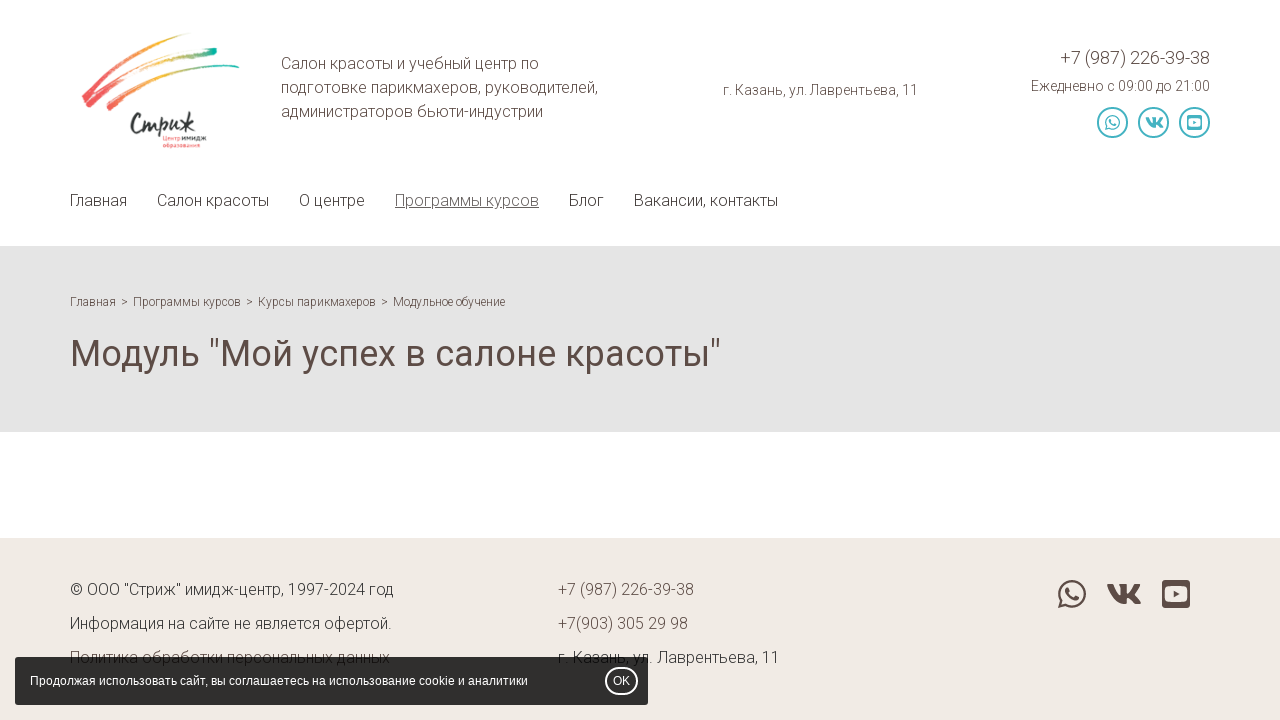

--- FILE ---
content_type: text/html; charset=UTF-8
request_url: https://salon-school.ru/programmykur/kursyparikma/modulynoeobu/modulyquotmo/
body_size: 4273
content:
<!DOCTYPE html>
<html lang="ru">
<head>
 
	<title>
Модуль "Мой успех в салоне красоты" - Салон красоты и учебный центр по подготовке парикмахеров, руководителей, администраторов бьюти-индустрии - Курсы по открытию и продвижению салонов красоты
</title>
	
	<meta name="description" content="Курсы парикмахеров с нуля и повышение квалификации. Обучение, как открыть салон красоты для тех, кто только планирует войти в красивый бизнес, управляет действующими салонами, администраторов и бьюти-мастеров" />
	<meta name="keywords" content="" />

    <link rel="canonical" href="https://salon-school.ru/programmykur/kursyparikma/modulynoeobu/modulyquotmo/" />

    <meta property="og:url" content="https://salon-school.ru/programmykur/kursyparikma/modulynoeobu/modulyquotmo/" />

    <meta property="og:type" content="website" />

    

    <meta http-equiv="Content-Type" content="text/html; charset=utf-8" />
	<meta http-equiv="X-UA-Compatible" content="IE=edge" />
	<meta name="viewport" content="width=device-width, initial-scale=1.0" />
	<link rel="shortcut icon" href="/content/77/files/arrow.ico">

    
    <link href="/css/common/bootstrap-noicons.min.css?v=10" rel="stylesheet" charset="utf-8" />
    
    <link href="/__css2/429/0/105/" rel="stylesheet" charset="utf-8" /><style id="css-style-code"></style>
<meta name="yandex-verification" content="172e9db6da9db058" /><meta name="yandex-verification" content="53c427d8c57ef08e" />
</head>
<body class="body-page67731 innerpage root-programmykur deep-level-3 no-hl" page-id="67731">

<div id="headernav" class="">
<div id="header" class="">

<div class="container">

    <div class="row">

        <div class="col-sm-8 col-md-6" id="logo-slogan">


            <div id="logo"><a href="/" title="Курсы по открытию и продвижению салонов красоты"><span class="sr-only">Курсы по открытию и продвижению салонов красоты logo</span></a></div>
            <div class="slogan-column">

                
                
                    <p id="slogan" class="hidden-xs">Салон красоты и учебный центр по подготовке парикмахеров, руководителей, администраторов бьюти-индустрии</p>
                
            </div>

        </div>

        <div class="col-md-3 hidden-xs hidden-sm"><div id="address"><p>г. Казань, ул. Лаврентьева, 11</p></div></div>
        <div class="col-sm-4 col-md-3">

            <div class="middleblock text-right">

                <a href="tel:+79872263938" id="phone" class="header-phone click_goal " rel="phone">+7 (987) 226-39-38</a><p id="worktime" class="hidden-xs">Ежедневно с 09:00 до 21:00</p><div><p id="sociallinks"><a href="http://wa.me/79872263938" target="_blank" class="click_goal social-icon si-whatsapp" rel="whatsapp"><span class="sr-only">whatsapp</span><svg height="18"  xmlns="http://www.w3.org/2000/svg" viewBox="0 0 448 512"><path d="M380.9 97.1C339 55.1 283.2 32 223.9 32c-122.4 0-222 99.6-222 222 0 39.1 10.2 77.3 29.6 111L0 480l117.7-30.9c32.4 17.7 68.9 27 106.1 27h.1c122.3 0 224.1-99.6 224.1-222 0-59.3-25.2-115-67.1-157zm-157 341.6c-33.2 0-65.7-8.9-94-25.7l-6.7-4-69.8 18.3L72 359.2l-4.4-7c-18.5-29.4-28.2-63.3-28.2-98.2 0-101.7 82.8-184.5 184.6-184.5 49.3 0 95.6 19.2 130.4 54.1 34.8 34.9 56.2 81.2 56.1 130.5 0 101.8-84.9 184.6-186.6 184.6zm101.2-138.2c-5.5-2.8-32.8-16.2-37.9-18-5.1-1.9-8.8-2.8-12.5 2.8-3.7 5.6-14.3 18-17.6 21.8-3.2 3.7-6.5 4.2-12 1.4-32.6-16.3-54-29.1-75.5-66-5.7-9.8 5.7-9.1 16.3-30.3 1.8-3.7.9-6.9-.5-9.7-1.4-2.8-12.5-30.1-17.1-41.2-4.5-10.8-9.1-9.3-12.5-9.5-3.2-.2-6.9-.2-10.6-.2-3.7 0-9.7 1.4-14.8 6.9-5.1 5.6-19.4 19-19.4 46.3 0 27.3 19.9 53.7 22.6 57.4 2.8 3.7 39.1 59.7 94.8 83.8 35.2 15.2 49 16.5 66.6 13.9 10.7-1.6 32.8-13.4 37.4-26.4 4.6-13 4.6-24.1 3.2-26.4-1.3-2.5-5-3.9-10.5-6.6z"/></svg></a><a href="https://vk.com/kursyi_parikmaherov" target="_blank" class="click_goal social-icon si-vk" rel="vk"><span class="sr-only">vk</span><svg height="18"  xmlns="http://www.w3.org/2000/svg" viewBox="0 0 576 512"><path d="M545 117.7c3.7-12.5 0-21.7-17.8-21.7h-58.9c-15 0-21.9 7.9-25.6 16.7 0 0-30 73.1-72.4 120.5-13.7 13.7-20 18.1-27.5 18.1-3.7 0-9.4-4.4-9.4-16.9V117.7c0-15-4.2-21.7-16.6-21.7h-92.6c-9.4 0-15 7-15 13.5 0 14.2 21.2 17.5 23.4 57.5v86.8c0 19-3.4 22.5-10.9 22.5-20 0-68.6-73.4-97.4-157.4-5.8-16.3-11.5-22.9-26.6-22.9H38.8c-16.8 0-20.2 7.9-20.2 16.7 0 15.6 20 93.1 93.1 195.5C160.4 378.1 229 416 291.4 416c37.5 0 42.1-8.4 42.1-22.9 0-66.8-3.4-73.1 15.4-73.1 8.7 0 23.7 4.4 58.7 38.1 40 40 46.6 57.9 69 57.9h58.9c16.8 0 25.3-8.4 20.4-25-11.2-34.9-86.9-106.7-90.3-111.5-8.7-11.2-6.2-16.2 0-26.2.1-.1 72-101.3 79.4-135.6z"/></svg></a><a href="https://www.youtube.com/channel/UCbIkS6ilzoMOZX_Dxdfcatg?view_as=subscriber" target="_blank" class="click_goal social-icon si-youtube" rel="youtube"><span class="sr-only">youtube</span><svg height="18"  xmlns="http://www.w3.org/2000/svg" viewBox="0 0 448 512"><path d="M186.8 202.1l95.2 54.1-95.2 54.1V202.1zM448 80v352c0 26.5-21.5 48-48 48H48c-26.5 0-48-21.5-48-48V80c0-26.5 21.5-48 48-48h352c26.5 0 48 21.5 48 48zm-42 176.3s0-59.6-7.6-88.2c-4.2-15.8-16.5-28.2-32.2-32.4C337.9 128 224 128 224 128s-113.9 0-142.2 7.7c-15.7 4.2-28 16.6-32.2 32.4-7.6 28.5-7.6 88.2-7.6 88.2s0 59.6 7.6 88.2c4.2 15.8 16.5 27.7 32.2 31.9C110.1 384 224 384 224 384s113.9 0 142.2-7.7c15.7-4.2 28-16.1 32.2-31.9 7.6-28.5 7.6-88.1 7.6-88.1z"/></svg></a></p></div>
            </div>

        </div>

    </div>

</div>

</div>


    <a href="#" class="navbar-toggle" data-toggle="collapse" data-target="#mainnav">
        <span class="sr-only">Toggle navigation</span>
        <span class="icon-mainnav-toggle"></span>
    </a>

    <nav role="navigation" id="mainnav" css-element="_mm-outer_" css-element="_mm-outer_" class="collapse navbar-collapse ">

        <div class="container">

            <div id="mainmenu-inner" css-element="_mm-inner_">

                <ul class="nav navbar-nav">

                    <li ><a href="/" >Главная</a></li><li class=""><a  href="/salonkrasoty/" >Салон красоты</a></li><li class=""><a  href="/ocentre/" >О центре</a></li><li class="active "><a  href="/programmykur/" >Программы курсов</a></li><li class=""><a  href="/novostiiakci/" >Блог </a></li><li class=""><a  href="/contacts1/" >Вакансии, контакты</a></li>

                    

                </ul>





            </div>

        </div>

    </nav>

</div><script src="/js/common/script.full.js?v=182" ></script>






<div id="maincontent" class="maincontent"

><div id="contentheader" ><div class="container"><ol class="breadcrumb" itemscope itemtype="http://schema.org/BreadcrumbList"><li itemprop="itemListElement" itemscope itemtype="http://schema.org/ListItem"><a id="breadcrumb1" itemscope itemtype="http://schema.org/Thing" itemprop="item" href="/"><span itemprop="name">Главная</span></a><meta itemprop="position" content="1" /></li><li itemprop="itemListElement" itemscope itemtype="http://schema.org/ListItem" position="4"><a id="breadcrumb4" itemscope itemtype="http://schema.org/Thing" itemprop="item"  position="4" href="/programmykur/"><span itemprop="name">Программы курсов</span></a><meta itemprop="position" content="4"></li><li itemprop="itemListElement" itemscope itemtype="http://schema.org/ListItem" position="3"><a id="breadcrumb3" itemscope itemtype="http://schema.org/Thing" itemprop="item"  position="3" href="/programmykur/kursyparikma/"><span itemprop="name">Курсы парикмахеров</span></a><meta itemprop="position" content="3"></li><li itemprop="itemListElement" itemscope itemtype="http://schema.org/ListItem" position="2"><a id="breadcrumb2" itemscope itemtype="http://schema.org/Thing" itemprop="item"  position="2" href="/programmykur/kursyparikma/modulynoeobu/"><span itemprop="name">Модульное обучение</span></a><meta itemprop="position" content="2"></li></ol><h1  >Модуль "Мой успех в салоне красоты"</h1></div></div>
</div>
   <link rel="stylesheet" charset="utf-8" href="/css/optimized/jquery.fancybox.css?v=2.1.5" type="text/css" media="screen" />

    <!--    <link ref="preload" href="https://fonts.googleapis.com/css?family=--><!--" as="style" onload="this.rel='stylesheet'">-->


    <script type="text/javascript">
        (function() {
            var css = document.createElement('link');
            css.href = "https://fonts.googleapis.com/css?family=Roboto:100,300,400,500,700,900";
            css.rel = 'stylesheet';
            css.type = 'text/css';
            document.getElementsByTagName('head')[0].appendChild(css);
        })();
    </script>



    <script type="text/javascript" src="/js/optimized/check-form.js?v=182" async></script>
<div id="footer" >


<div class="container">

    <div id="footer-copyright" >

        <div class="row">

             <div class="col-sm-4 col-sm-push-5 footer-col-2">

                <p class="phone"><a href="tel:+79872263938" class="">+7 (987) 226-39-38</a></p><p class="phone"><a href="tel:+79033052998" class="">+7(903) 305 29 98</a></p><p  class="address" >г. Казань, ул. Лаврентьева, 11</p>
            </div>

            <div class="col-sm-3 col-sm-push-5 text-right footer-col-3">

                <p><a href="http://wa.me/79872263938" target="_blank" class="click_goal social-icon si-whatsapp" rel="whatsapp"><span class="sr-only">whatsapp</span><svg height="18"  xmlns="http://www.w3.org/2000/svg" viewBox="0 0 448 512"><path d="M380.9 97.1C339 55.1 283.2 32 223.9 32c-122.4 0-222 99.6-222 222 0 39.1 10.2 77.3 29.6 111L0 480l117.7-30.9c32.4 17.7 68.9 27 106.1 27h.1c122.3 0 224.1-99.6 224.1-222 0-59.3-25.2-115-67.1-157zm-157 341.6c-33.2 0-65.7-8.9-94-25.7l-6.7-4-69.8 18.3L72 359.2l-4.4-7c-18.5-29.4-28.2-63.3-28.2-98.2 0-101.7 82.8-184.5 184.6-184.5 49.3 0 95.6 19.2 130.4 54.1 34.8 34.9 56.2 81.2 56.1 130.5 0 101.8-84.9 184.6-186.6 184.6zm101.2-138.2c-5.5-2.8-32.8-16.2-37.9-18-5.1-1.9-8.8-2.8-12.5 2.8-3.7 5.6-14.3 18-17.6 21.8-3.2 3.7-6.5 4.2-12 1.4-32.6-16.3-54-29.1-75.5-66-5.7-9.8 5.7-9.1 16.3-30.3 1.8-3.7.9-6.9-.5-9.7-1.4-2.8-12.5-30.1-17.1-41.2-4.5-10.8-9.1-9.3-12.5-9.5-3.2-.2-6.9-.2-10.6-.2-3.7 0-9.7 1.4-14.8 6.9-5.1 5.6-19.4 19-19.4 46.3 0 27.3 19.9 53.7 22.6 57.4 2.8 3.7 39.1 59.7 94.8 83.8 35.2 15.2 49 16.5 66.6 13.9 10.7-1.6 32.8-13.4 37.4-26.4 4.6-13 4.6-24.1 3.2-26.4-1.3-2.5-5-3.9-10.5-6.6z"/></svg></a><a href="https://vk.com/kursyi_parikmaherov" target="_blank" class="click_goal social-icon si-vk" rel="vk"><span class="sr-only">vk</span><svg height="18"  xmlns="http://www.w3.org/2000/svg" viewBox="0 0 576 512"><path d="M545 117.7c3.7-12.5 0-21.7-17.8-21.7h-58.9c-15 0-21.9 7.9-25.6 16.7 0 0-30 73.1-72.4 120.5-13.7 13.7-20 18.1-27.5 18.1-3.7 0-9.4-4.4-9.4-16.9V117.7c0-15-4.2-21.7-16.6-21.7h-92.6c-9.4 0-15 7-15 13.5 0 14.2 21.2 17.5 23.4 57.5v86.8c0 19-3.4 22.5-10.9 22.5-20 0-68.6-73.4-97.4-157.4-5.8-16.3-11.5-22.9-26.6-22.9H38.8c-16.8 0-20.2 7.9-20.2 16.7 0 15.6 20 93.1 93.1 195.5C160.4 378.1 229 416 291.4 416c37.5 0 42.1-8.4 42.1-22.9 0-66.8-3.4-73.1 15.4-73.1 8.7 0 23.7 4.4 58.7 38.1 40 40 46.6 57.9 69 57.9h58.9c16.8 0 25.3-8.4 20.4-25-11.2-34.9-86.9-106.7-90.3-111.5-8.7-11.2-6.2-16.2 0-26.2.1-.1 72-101.3 79.4-135.6z"/></svg></a><a href="https://www.youtube.com/channel/UCbIkS6ilzoMOZX_Dxdfcatg?view_as=subscriber" target="_blank" class="click_goal social-icon si-youtube" rel="youtube"><span class="sr-only">youtube</span><svg height="18"  xmlns="http://www.w3.org/2000/svg" viewBox="0 0 448 512"><path d="M186.8 202.1l95.2 54.1-95.2 54.1V202.1zM448 80v352c0 26.5-21.5 48-48 48H48c-26.5 0-48-21.5-48-48V80c0-26.5 21.5-48 48-48h352c26.5 0 48 21.5 48 48zm-42 176.3s0-59.6-7.6-88.2c-4.2-15.8-16.5-28.2-32.2-32.4C337.9 128 224 128 224 128s-113.9 0-142.2 7.7c-15.7 4.2-28 16.6-32.2 32.4-7.6 28.5-7.6 88.2-7.6 88.2s0 59.6 7.6 88.2c4.2 15.8 16.5 27.7 32.2 31.9C110.1 384 224 384 224 384s113.9 0 142.2-7.7c15.7-4.2 28-16.1 32.2-31.9 7.6-28.5 7.6-88.1 7.6-88.1z"/></svg></a></p>
            </div>

            <div class="col-sm-5 col-sm-pull-7 footer-col-1">

            <p class="copyright" >&copy; ООО "Стриж" имидж-центр, 1997-2024 год</p><p  class="text" >Информация на сайте не является офертой. </p><p id="privacy"><a href="//salon-school.ru/__documents/politika/" target="_blank">Политика обработки персональных данных</a></p>
            </div>            

        </div>

    </div>

</div>
</div>

	<script>
		
			$(function() {

                $(document).on("submit", ".sendform_goal", function() {
				
					var rel = $(this).attr("rel");

yaCounter48636863.reachGoal('sendform_' + rel); yaCounter50082856.reachGoal('sendform_' + rel); 
				});

                $(document).on("click", ".click_goal", function() {

                    var rel = $(this).attr("rel");

yaCounter48636863.reachGoal('click_' + rel); yaCounter50082856.reachGoal('click_' + rel); 
                });

                $(document).on("submit", "form", function() {

yaCounter48636863.reachGoal('sendform'); yaCounter50082856.reachGoal('sendform'); 
                });
			
			});
		

	
	</script>
	


<div class="modal fade onpage-dialog-modal" id="onpage-dialog" tabindex="-1" role="dialog" aria-hidden="true">
    <div class="modal-dialog">
        <div class="modal-content">
            <div class="modal-header">
                <button type="button" class="close" data-dismiss="modal" aria-hidden="true"><svg xmlns="http://www.w3.org/2000/svg" width="11" height="11" viewBox="0 0 9 9"><path d="M8.1 1L.9 8M.9 1l7.2 7" fill="none" stroke="currentColor" stroke-width="1.8" stroke-linecap="round"></path></svg></button>
            </div>
            <div class="modal-body" id="onpage-dialog-body">
            </div>
        </div>
    </div>
</div>


            <script src="/js/common/bvi/js/js.cookie.js"></script>
            <script src="/js/common/check-cookies.js"></script>
        
            <div id="cookie-warning" >
                Продолжая использовать сайт, вы соглашаетесь на использование cookie и аналитики
                <button class="btn-insite" >OK</button>
            </div>    
        

</body>
</html><!-- site-onair -->
<!-- ct:0.0096621513366699 -->

--- FILE ---
content_type: text/css;charset=UTF-8
request_url: https://salon-school.ru/__css2/429/0/105/
body_size: 10621
content:
body {font-family:sans-serif;line-height:1.5;min-height:100vh;background-color:#ffffff;}.w100 {width:100%;}.nowrap {white-space:nowrap;}.flex100 {flex-grow:1;}.carousel-control svg {width:100%; height:100%;}.maincontent img {max-width:100%;}.col-md-3-2 {position:relative;min-height:1px;padding-right:15px;padding-left:15px;}.social-icon svg {height:100%;}div h1:first-child, div h2:first-child,div .h2:first-child, div h3:first-child, div h4:first-child {margin-top:0px;}.loading {background:url('/images/icons/loader.gif') no-repeat center center;min-height:86px;width:100%;height:100%;}#contacts-float {position:fixed;bottom:3%;right:30px;z-index:1000;width:50px;}@keyframes cblight {0% {}85% { box-shadow:0 0 2px RGBA(255, 128, 0, 0.5); }90% { box-shadow:0 0 9px RGBA(255, 128, 0, 0.5); }95% { box-shadow:0 0 2px RGBA(255, 128, 0, 0.5); }100% {}}#contacts-button {background-color:RGBA(0,0,0,0.05);width:50px;height:50px;display:inline-block;border-radius:50%;font-size:36px;animation:cblight 5000ms infinite;text-align:center;}#contacts-button svg {height:34px;margin-top:9px;}#contacts-button[aria-expanded="true"] {opacity:0.5;}#contacts-button-list a {background-color:#ffffff;width:50px;height:50px;display:inline-block;border-radius:50%;padding:7px 0px;margin:0px 0px 5px 0px;text-align:center;}#contacts-button-list a svg {height:26px;margin-top:4px;}#contacts-button-list .social-icon {margin:0px;}#cookie-warning {display:none;}i.glyphicon-remove-circle {font-style:normal;}.glyphicon-remove-circle:before {content:'\2573';}.block-header:empty {margin-bottom:0px;}.block-content {width:100%;}.block dl {margin-bottom:0px;}.block ol {counter-reset:olCounter;}.block ol li:before {counter-increment:olCounter;content:counter(olCounter) !important;}.block li {position:relative;list-style-type:none;}.block li:before {display:block;position:absolute;}.block ul.nav {margin-bottom:0px;}.block ul.nav > li {margin:0px;}.block ul.nav > li:before {content:none;}.block ul.pagination li:before {content:none;}.block p.inherit {font-size:100%;margin-bottom:0px;}.block svg.stroke {stroke:currentColor;}.block svg.fill {fill:currentColor;}#header .container, nav, .block tr, .block td, .block form label, #footer-menu, #footer-copyright {font-size:16px;}.btn.btn-insite {white-space:normal;-webkit-transition:all 0.3s ease-out;-moz-transition:all 0.3s ease-out;-ms-transition:all 0.3s ease-out;-o-transition:all 0.3s ease-out;}.block table td {vertical-align:top;}.inline {display:inline !important;position:relative !important;}img.content-photo, .content-photo img {max-width:100%;}.bigger {font-size:120%;}.col-align-center {float:none;margin:auto;text-align:center;}.col-align-center-block {float:none;margin:auto;}.col-align-center-block .form-submit-block {text-align:center;}.a-nolink {text-decoration:none;color:#000;}.fw100 {font-weight:100;}.fw300 {font-weight:300;}.fw400 {font-weight:400;}.fw500 {font-weight:500;}.fw700 {font-weight:700;}.fw900 {font-weight:900;}#logo {float:left;padding-right:30px;}#logo.logo-centered {float:none;padding:0px;}#logo.logo-centered a {margin:auto;}#logo img {width:100%;height:auto;}#logo a, #logo p {display:block;}#logo a:after {content:" ";display:block;border-radius:inherit;height:136px;width:181px;background:url("/data/thumbs/408ed7f9b0c4090c74748ee25de9d861.png") no-repeat !important;}#header.logo-centered {padding:45px 0px;}#header.logo-centered > .container > .row {height:136px;}#slogan p, #slogan div, #address p, #address div, .middleblock, #headerbutton {margin:auto 0px;width:100%;}#slogan div p, #address div p, .middleblock p {margin:0px;}.header-phone {white-space:nowrap;display:inline-block;}.header-phone:hover {text-decoration:none;}#lineaddress {display:block;}#worktime {display:block;}#address span {width:100%;text-align:right;}#header #slogan a, #header #slogan a:hover, #header #slogan a:active,#header #logo a, #header #logo a:hover, #header #logo a:active{text-decoration:none;}#mainnav .navbar-nav {float:none;}.navbar-toggle {position:absolute;right:5px;top:5px;border:0px;border-radius:0px;z-index:1000;flex-direction:row;flex-wrap:wrap;justify-content:space-between;align-items:center;align-content:space-between;-webkit-box-pack:justify;-webkit-justify-content:space-between;-ms-flex-pack:justify;-webkit-flex-direction:column;-webkit-align-content:space-between;-webkit-flex-flow:row wrap;flex-flow:row wrap;-webkit-appearance:none;text-decoration:none;}.navbar-toggle:before,.navbar-toggle:after,.navbar-toggle .icon-mainnav-toggle {content:"";background-color:currentColor;height:2px;width:100%;display:block;}.navbar-toggle[aria-expanded="true"] .icon-mainnav-toggle {display:none;}.navbar-toggle[aria-expanded="true"]:before,.navbar-toggle[aria-expanded="true"]:after {position:absolute;margin-top:50%;}.navbar-toggle[aria-expanded="true"]:before {-webkit-transform:rotate(45deg);-ms-transform:rotate(45deg);transform:rotate(45deg);top:0px;-webkit-transition:all .3s ease-in-out;-o-transition:all .3s ease-in-out;transition:all .3s ease-in-out;}.navbar-toggle[aria-expanded="true"]:after {-webkit-transform:rotate(-45deg);-ms-transform:rotate(-45deg);transform:rotate(-45deg);top:0px;bottom:auto;-webkit-transition:all .3s ease-in-out;-o-transition:all .3s ease-in-out;transition:all .3s ease-in-out;}.navbar-collapse {padding-left:0px;padding-right:0px;}.air-icon-search {position:relative;min-width:21px;display:inline-block;vertical-align:middle;}.air-icon-search:before {content:" ";position:absolute;display:block;width:15px;height:15px;border:2px solid;border-radius:50%;top:50%;margin-top:-13px;}.air-icon-search:after {content:"";position:absolute;display:block;border-bottom:2px solid;width:10px;-webkit-transform:rotate(45deg);-ms-transform:rotate(45deg);transform:rotate(45deg);top:50%;margin-top:1px;margin-left:11px;}.nav li#header-searchform .dropdown-menu {margin-top:-20px;background:transparent !important;padding:0px;box-shadow:none;margin-left:-20px;}.nav li#header-searchform:last-child .dropdown-menu {left:auto;right:20px;}#header-searchform form {width:380px;padding:10px 10px 10px 20px;margin:0px;border:1px #aaaaaa solid;background-color:#ffffff;box-shadow:0px 0px 15px RGBA(0,0,0,0.2);border-radius:3px;}#header-searchform input,#header-searchform button {vertical-align:middle;display:inline-block;border:0px;box-shadow:none;margin:0px;height:30px;background-color:#ffffff;color:#000000;}#header-searchform input {width:300px;font-size:16px;font-weight:300;}#header-searchform input:focus, #header-searchform input:active,#header-searchform button:focus, #header-searchform button:active {border:0px; outline:0px; box-shadow:none;}#header-searchform button {width:30px;padding-top:5px; color:#666666;}#header-searchform button:hover {color:#000000;}.mainpage #mainnav {margin-bottom:0px;}#mainmenu-inner {position:relative;z-index:999;}li.have-dropdown:hover .dropdown-menu {display:block;}#mainnav-hidden li.have-dropdown:hover .dropdown-menu {display:none;}nav .dropdown-menu {z-index:1069;}.breadcrumb li {position:relative;}.maincontent p a.btn, .maincontent h2 a.btn,.maincontent .h2 a.btn, .maincontent h3 a.btn, .maincontent h4 a.btn, .maincontent li a.btn, #footer a.btn {text-decoration:none;}.block {position:relative;}.block .overbackground {position:absolute;width:100%;height:calc(100% + 1px);z-index:0;top:0px;left:0px;}.block .background-video {position:absolute;width:100%;height:calc(100% + 1px);z-index:0;top:0px;left:0px;overflow:hidden;}.block .background-video video {height:auto;min-height:100%;min-width:100%;position:absolute;bottom:0;}div[class*="block_more_"] {width:100%;}.block p a[href^="#"]:not([class]) {text-decoration:none;border-bottom:1px dotted;}.block p:last-child {margin-bottom:0px;}.block .container {position:relative;}.block-style-bbw {}.block-data {position:relative;}.block-type-faq .item > h4 > a:before {content:'+';}.block-type-faq .item > h4 > a[aria-expanded="true"]:before {content:'–';}.block-type-faq .panel {padding:0px;margin:0px;border:0px;box-shadow:none;background:transparent;}.block-type-faq .plusminus {position:absolute;margin-left:-20px;margin-top:-3px;font-size:20px;text-decoration:none !important;}.block-type-form .form-group a.onpage-dialog, .block-type-form .form-group a.onpage-dialog:hover {text-decoration:none;border-bottom:1px dotted;}.block-type-form .form-group:has(#input_field_name),.block-type-form .form-group:has(#input_field_email) {display:none;}.block-type-form .form-group .checkbox+.checkbox, .radio+.radio {margin-top:10px;}.block-type-form .form-vertical .form-submit-block {margin:30px 0px 0px 0px;}.block-type-form .col-align-center-block p.order-submit-agree {text-align:center;}.block-type-contacts .contacts-icon:before, .block-type-contacts .contacts-icon svg {position:absolute;margin-left:-30px;margin-top:3px;opacity:0.5;height:16px;width:auto;fill:currentColor;}.block-type-contacts .data-item dd.big {font-size:180%;}.block.block-type-actions, .block.block-type-actions2 {padding:0px !important;}.block-type-actions2.fullscreen .item {max-height:100vh;min-height:100vh;}.block-type-actions .action-image.leftphoto {text-align:right;}.block-type-actions .action-photo-center {margin-bottom:15px;text-align:center;}.block-type-actions .carousel-inner .item.active .action-container {display:flex;padding-left:0;padding-right:0;}.block-type-actions .action-container .row {margin-top:auto;margin-bottom:auto;width:100%;margin-left:0;margin-right:0;}.carousel-control {top:50%;height:40px;width:40px;z-index:1050;line-height:0;}.carousel-control.left, .carousel-control.right {background-image:none;top:50%;height:40px;padding:0px;}.carousel-control {background-color:transparent;}.carousel.fade {opacity:1;}.carousel.fade .item {transition:opacity ease-out .7s;left:0;opacity:0;top:0;position:absolute;display:block;z-index:0;}.carousel.fade .item.active {top:auto;opacity:1;position:relative;}.carousel.fade .item:not(.active) {z-index:-1;}.maincontent p.order-submit-agree a, .maincontent p.order-submit-agree a:visited {text-decoration:none !important;border-bottom:1px dotted;color:inherit;}.block .form-control:focus {border-style:dotted;}.block textarea.form-control {height:160px;}.block[data-ride="mobileslider"] a[data-toggle="mobileslider-left"],.block[data-ride="mobileslider"] a[data-toggle="mobileslider-right"] {display:none;}.block .text-on-image .item {padding:0px;}.block .text-on-image .item img,.block .text-on-image .item svg,.block .text-on-image .list-item-images {margin-bottom:0px !important;}.block .text-on-image.imagetype-photo .list-item-images {background-color:#000000;}.block .text-on-image.imagetype-photo .list-item-images img {opacity:0.5;}.block .text-on-image .item .inside-icon {width:100%;text-align:center;padding:15px;opacity:0.1;}.block .inside-video iframe {width:100% !important;}.block iframe {max-width:100%;}.form-inline.row .form-control {width:100% !important;}form.stepbystep .nextstep ~ .nextstep {display:none;}form.stepbystep .stepbystep-prev {display:none;opacity:0.5;}form.stepbystep .stepbystep-prev:hover {opacity:1;}form.stepbystep .stepbystep-submit {display:none;}.block-type-text .carousel-inner>.item>a>img, .carousel-inner>.item>img {margin:auto;}.block-type-text .item-media video {width:100%;}.block-type-text iframe {width:100%;}.block-type-text .data-item + .data-item {margin-top:30px;}.block-type-text .photo-edit-zone {text-align:center;}.maincontent .table>thead>tr>th p {margin-bottom:0px;}.maincontent .table>tbody>tr>td p {margin-bottom:0px;}.table.price-cols {width:auto;min-width:100%;}#footer {position:sticky;top:100%;}#footer p + .footer-button {margin-top:25px;}.social-icon svg {fill:currentColor;}.social-icon.icon-vk {margin-right:6px;}.pt0, .block.pt0 {padding-top:0px;}.pt15, .block.pt15 {padding-top:15px;}.pt30, .block.pt30 {padding-top:30px;}.pt45, .block.pt45 {padding-top:45px;}.pt60, .block.pt60 {padding-top:60px;}.pt75, .block.pt75 {padding-top:75px;}.pt90, .block.pt90 {padding-top:90px;}.pt105, .block.pt105 {padding-top:120px;}.pt120, .block.pt120 {padding-top:150px;}.pt135, .block.pt135 {padding-top:180px;}.pt150, .block.pt150 {padding-top:210px;}.pt165, .block.pt165 {padding-top:240px;}.pt180, .block.pt180 {padding-top:270px;}.pb0, .block.pb0 {padding-bottom:0px;}.pb15, .block.pb15 {padding-bottom:15px;}.pb30, .block.pb30 {padding-bottom:30px;}.pb45, .block.pb45 {padding-bottom:45px;}.pb60, .block.pb60 {padding-bottom:60px;}.pb75, .block.pb75 {padding-bottom:75px;}.pb90, .block.pb90 {padding-bottom:90px;}.pb105, .block.pb105 {padding-bottom:120px;}.pb120, .block.pb120 {padding-bottom:150px;}.pb135, .block.pb135 {padding-bottom:180px;}.pb150, .block.pb150 {padding-bottom:210px;}.pb165, .block.pb165 {padding-bottom:240px;}.pb180, .block.pb180 {padding-bottom:270px;}.pl0 {padding-left:0px;}.pl15 {padding-left:15px;}.pl30 {padding-left:30px;}.pl45 {padding-left:45px;}.pl60 {padding-left:60px;}.pl75 {padding-left:75px;}.pl90 {padding-left:90px;}.pl105 {padding-left:120px;}.pl120 {padding-left:150px;}.pl135 {padding-left:180px;}.pl150 {padding-left:210px;}.pl165 {padding-left:240px;}.pl180 {padding-left:270px;}.pr0 {padding-right:0px;}.pr15 {padding-right:15px;}.pr30 {padding-right:30px;}.pr45 {padding-right:45px;}.pr60 {padding-right:60px;}.pr75 {padding-right:75px;}.pr90 {padding-right:90px;}.pr105 {padding-right:120px;}.pr120 {padding-right:150px;}.pr135 {padding-right:180px;}.pr150 {padding-right:210px;}.pr165 {padding-right:240px;}.pr180 {padding-right:270px;}.block.block-type-actions.block-no-bg.pt0 {padding-top:0px;}.block.block-type-actions.block-no-bg.pt15 {padding-top:0px;}.block.block-type-actions.block-no-bg.pt30 {padding-top:0px;}.block.block-type-actions.block-no-bg.pt45 {padding-top:0px;}.block.block-type-actions.block-no-bg.pt60 {padding-top:0px;}.block.block-type-actions.block-no-bg.pt75 {padding-top:0px;}.block.block-type-actions.block-no-bg.pt90 {padding-top:0px;}.block.block-type-actions.block-no-bg.pt105 {padding-top:0px;}.block.block-type-actions.block-no-bg.pt120 {padding-top:0px;}.block.block-type-actions.block-no-bg.pt135 {padding-top:0px;}.block.block-type-actions.block-no-bg.pb0 {padding-bottom:0px;}.block.block-type-actions.block-no-bg.pb15 {padding-bottom:0px;}.block.block-type-actions.block-no-bg.pb30 {padding-bottom:0px;}.block.block-type-actions.block-no-bg.pb45 {padding-bottom:0px;}.block.block-type-actions.block-no-bg.pb60 {padding-bottom:0px;}.block.block-type-actions.block-no-bg.pb75 {padding-bottom:0px;}.block.block-type-actions.block-no-bg.pb90 {padding-bottom:0px;}.block.block-type-actions.block-no-bg.pt105 {padding-top:0px;}.block.block-type-actions.block-no-bg.pt120 {padding-top:0px;}.block.block-type-actions.block-no-bg.pt135 {padding-top:0px;}.block.block-type-actions.block-no-bg.pt0 .item:not(.onlyphoto) {padding-top:0px;}.block.block-type-actions.block-no-bg.pt15 .item:not(.onlyphoto) {padding-top:15px;}.block.block-type-actions.block-no-bg.pt30 .item:not(.onlyphoto) {padding-top:30px;}.block.block-type-actions.block-no-bg.pt45 .item:not(.onlyphoto) {padding-top:45px;}.block.block-type-actions.block-no-bg.pt60 .item:not(.onlyphoto) {padding-top:60px;}.block.block-type-actions.block-no-bg.pt75 .item:not(.onlyphoto) {padding-top:75px;}.block.block-type-actions.block-no-bg.pt90 .item:not(.onlyphoto) {padding-top:90px;}.block.block-type-actions.block-no-bg.pt105 .item:not(.onlyphoto) {padding-top:120px;}.block.block-type-actions.block-no-bg.pt120 .item:not(.onlyphoto) {padding-top:150px;}.block.block-type-actions.block-no-bg.pt135 .item:not(.onlyphoto) {padding-top:180px;}.block.block-type-actions.block-no-bg.pb0 .item:not(.onlyphoto) {padding-bottom:0px;}.block.block-type-actions.block-no-bg.pb15 .item:not(.onlyphoto) {padding-bottom:15px;}.block.block-type-actions.block-no-bg.pb30 .item:not(.onlyphoto) {padding-bottom:30px;}.block.block-type-actions.block-no-bg.pb45 .item:not(.onlyphoto) {padding-bottom:45px;}.block.block-type-actions.block-no-bg.pb60 .item:not(.onlyphoto) {padding-bottom:60px;}.block.block-type-actions.block-no-bg.pb75 .item:not(.onlyphoto) {padding-bottom:75px;}.block.block-type-actions.block-no-bg.pb90 .item:not(.onlyphoto) {padding-bottom:90px;}.block.block-type-actions.block-no-bg.pb105 .item:not(.onlyphoto) {padding-bottom:120px;}.block.block-type-actions.block-no-bg.pb120 .item:not(.onlyphoto) {padding-bottom:150px;}.block.block-type-actions.block-no-bg.pb135 .item:not(.onlyphoto) {padding-bottom:180px;}.block.fullscreen,.block.block-type-actions.block-no-bg.fullscreen .item.active.no-op {display:flex;min-height:100vh;}.block.fullscreen .container-fluid {width:100%;}.block.block-type-actions.block-no-bg.fullscreen .item.active.no-op .action-container {margin-top:auto;margin-bottom:auto; }.headerlayer .maincontent .block-ed:first-child .block.fullscreen,.headerlayer .maincontent #contentheader-editor + .block-ed .block.fullscreen,.headerlayer .maincontent .block-ed:first-child .block.block-type-actions.block-no-bg.fullscreen .item,.headerlayer .maincontent #contentheader-editor + .block-ed .block.block-type-actions.block-no-bg.fullscreen .item {min-height:calc(100vh - 36px);}.no-hl > .maincontent .block.fullscreen:first-child,.no-hl > .maincontent .block.block-type-actions.block-no-bg.fullscreen:first-child .item {min-height:calc(100vh - 226px);}.no-hl > .maincontent .block-ed:first-child .block.fullscreen,.no-hl > .maincontent #contentheader-editor + .block-ed .block.fullscreen,.no-hl > .maincontent .block-ed:first-child .block.block-type-actions.block-no-bg.fullscreen .item,.no-hl > .maincontent #contentheader-editor + .block-ed .block.block-type-actions.block-no-bg.fullscreen .item {min-height:calc(100vh - 262px);}.block.block-type-actions.block-no-bg.fullscreen,.maincontent .block-ed:first-child .block.block-type-actions.block-no-bg.fullscreen,.maincontent #contentheader-editor + .block-ed .block.block-type-actions.block-no-bg.fullscreen,.maincontent .block.block-type-actions.block-no-bg.fullscreen:first-child,.headerlayer .maincontent .block-ed:first-child .block.block-type-actions.block-no-bg.fullscreen,.headerlayer .maincontent #contentheader-editor + .block-ed .block.block-type-actions.block-no-bg.fullscreen,.headerlayer .maincontent .block.block-type-actions.block-no-bg.fullscreen:first-child {display:block;}.block.fullscreen > .container,.block.block-type-actions.block-no-bg.fullscreen .item .row,.block.block-type-actions.block-with-bg.fullscreen .carousel {margin-top:auto;margin-bottom:auto;}.modal-dialog {z-index:100;width:98% !important;}.modal-backdrop {z-index:1;}.onpage-dialog-modal .modal-body,.dialog-insite .modal-body {max-height:calc(100vh - 75px);overflow:auto;padding:30px 0px;}.onpage-dialog-modal .modal-header,.dialog-insite .modal-header {position:absolute;border-bottom:0px;width:100%;padding:15px 30px;z-index:500;}.onpage-dialog-modal .modal-header .close,.dialog-insite .modal-header .close {font-size:30px;}.onpage-dialog-modal .modal-header .close svg,.dialog-insite .modal-header .close svg {width:26px;height:26px;}.block.fullscreen > .carousel {width:100%;}.headerlayer #headernav {position:absolute;z-index:100;width:100%;}.headerlayer #headernav > #header {background:none !important;border-bottom:0px !important;}.headerlayer .maincontent .block-ed:first-child .block,.headerlayer .maincontent #contentheader-editor + .block-ed .block,.headerlayer .maincontent .block:first-child {width:100%;}.headerlayer .maincontent .block-ed:first-child .block,.headerlayer .maincontent #contentheader-editor + .block-ed .block,.headerlayer .maincontent .block:first-child,.headerlayer .maincontent .block-ed:first-child .block.block-type-actions .action-container,.headerlayer .maincontent #contentheader-editor + .block-ed .block.block-type-actions .action-container,.headerlayer .maincontent .block.block-type-actions:first-child.action-container{padding-top:226px;}.headerlayer .maincontent .block-ed:first-child .block.block-type-actions .carousel-control,.headerlayer .maincontent #contentheader-editor + .block-ed .block.block-type-actions .carousel-control,.headerlayer .maincontent .block.block-type-actions:first-child .carousel-control {margin-top:226px;}.headerlayer .maincontent .block-ed:first-child .block.block-type-actions,.headerlayer .maincontent #contentheader-editor + .block-ed .block.block-type-actions,.headerlayer .maincontent .block.block-type-actions:first-child{padding-top:0px;}.headerlayer .maincontent .block-ed:first-child .block-ed-panel,.headerlayer .maincontent #contentheader-editor + .block-ed .block-ed-panel,.headerlayer .maincontent .block:first-child .adminpanel-block,.headerlayer .maincontent .block-ed:first-child .carousel .item > .admin-listitem,.headerlayer .maincontent #contentheader-editor + .block-ed .carousel .item > .admin-listitem {top:231px;}.row.no-gutters, .no-gutters .items > .row-grid {margin-right:0 !important;margin-left:0 !important;}.row.no-gutters > [class*=col-], .no-gutters .items > .row-grid > [class*=col-] {padding-right:0 !important;padding-left:0 !important;}.no-gutters .items {margin-bottom:30px;}.no-gutters .block-header,.no-gutters .block-bottom-fields {text-align:center;}.container-fluid.no-gutters {padding-left:0px;padding-right:0px;}.block-type-list .no-gutters .item,.block-type-submenu .no-gutters .item,.block-type-photos .no-gutters .item,.block-type-list .no-gutters .text-on-image .item img,.block-type-submenu .no-gutters .text-on-image .item img,.block-type-photos .no-gutters .text-on-image .item img,.block-type-list .no-gutters .text-on-image .item svg,.block-type-submenu .no-gutters .text-on-image .item svg,.block-type-photos .no-gutters .text-on-image .item svg,.block-type-photos .no-gutters .item p.photo-img{margin-bottom:0px;}.items.left-icon .item {display:flex;}.items.left-icon .item .inside-photo,.items.left-icon .item .inside-icon{margin-right:15px;}.items.right-icon .item {display:flex;}.items.right-icon .item .inside-photo,.items.right-icon .item .inside-icon{margin-left:15px;}.items.numbers-icon .item {padding-left:60px;}.items.numbers-icon {counter-reset:numbers;}.items.numbers-icon .item:before {counter-increment:numbers;content:counter(numbers);display:block;position:absolute;width:40px;height:40px;border-radius:50%;margin-left:-40px;text-align:center;font-size:20px;margin-top:-4px;padding-top:6px;background-color:RGBA(0, 0, 0, 0.1);}.items.text-on-image .item {display:flex;align-items:center;}.items.text-on-image .item .list-item-text,.items.text-on-image .item .photo-text {position:absolute;width:100%;left:0px;text-align:center;float:none;padding:15px !important;}.items.text-on-image .item .list-item-text p,.items.text-on-image .item .photo-text p {margin-bottom:0px;}.items.text-on-image .item .inside-photo + .list-item-text,.items.text-on-image .item .inside-photo + .list-item-text a,.items.text-on-image .item .inside-photo + .list-item-text .demo-link,.items.text-on-image .item .inside-photo + .list-item-text a:hover,.items.text-on-image .item .inside-photo + .list-item-text a:focus,.items.text-on-image .item .inside-photo + .list-item-text a:active,.items.text-on-image .item .photo-text,.items.text-on-image .item .photo-text a {color:#ffffff;}.block-type-columns .row > div {background-size:cover;background-position:center center;}.block-type-columns .item {position:relative;width:100%;}.block-type-medialist .content-image {width:100%;}.block-type-medialist .content-image + .content-text {margin-top:30px;}.block-type-medialist .item {display:flex;}.block-type-medialist .items.numbers {counter-reset:numbers;}.block-type-medialist .items.numbers .item:before {counter-increment:numbers;}.btn-group-vertical>.btn-group:after, .btn-group-vertical>.btn-group:before, .btn-toolbar:after, .btn-toolbar:before, .clearfix:after, .clearfix:before, .container-fluid:after, .container-fluid:before, .container:after, .container:before, .dl-horizontal dd:after, .dl-horizontal dd:before, .form-horizontal .form-group:after, .form-horizontal .form-group:before, .modal-footer:after, .modal-footer:before, .nav:after, .nav:before, .navbar-collapse:after, .navbar-collapse:before, .navbar-header:after, .navbar-header:before, .navbar:after, .navbar:before, .pager:after, .pager:before, .panel-body:after, .panel-body:before, .row:after, .row:before{width:0px;height:0px;}#mainnav-hidden {position:fixed;width:100%;right:0px;top:0px;height:100vh;padding:0px;font-size:18px;background-color:RGBA(0,0,0,0.3);z-index:1055;}#mainnav-hidden.mainnav-hidden-left ul {float:left;width:300px;}.product-tocart:before {content:'В корзину';}.product-tocart.product-incart:before {content:'В корзине:';margin-right:5px;}.block-type-submenu .btn-insite.product-tocart {padding:10px 15px;}.block-type-submenu .product-price {font-size:120%;font-weight:bold;}.block-type-text .product-price {font-size:200%;line-height:200%;font-weight:bold;}.block-type-text .row-flex .item-text-content,.block-type-text .row-flex .item-media-content {width:100%;}.header-row-flex {display:flex;flex-wrap:nowrap;align-items:center;gap:15px;}#header .toggle-inside {min-width:36px;}.airsitepage {background-color:inherit;}#headernav.affixheader {position:sticky;top:0px;z-index:1001;background-color:inherit;transition:box-shadow 0.3s ease-in-out;}.body-editor #headernav.affixheader {top:47px;}#headernav.affixheader-hover {box-shadow:0 0 5px 0 rgba(0, 0, 0, 0.4);}@media (max-width:767px) {.header-row-flex, .header-row-flex .header-column-1, .header-row-flex .header-column-2 {display:flex;flex-direction:column;align-items:center;gap:15px;}.block-type-contacts .row .locationmap {padding-right:60px;}.block-type-contacts .row > .locationmap {padding-left:15px;}superbig, .superbig {font-size:28px;}.affix.affixmenu, #headernav.affixheader {position:relative !important;}#contentheader h1,.block.block-type-actions h3, .block.block-type-actions .h3,.block.block-type-actions h3 span , .block.block-type-actions .h3 span {font-size:30px !important;line-height:36px !important;}.block h2 , .block .h2 {font-size:24px !important;line-height:33px !important;}#header #logo {float:none;margin-bottom:10px;padding-right:0px;text-align:center;}#phoneblock p {text-align:center !important;padding-top:5px;}#lineaddress {text-align:center !important;}#header .text-right, #site_name_company {text-align:center !important;}#footer .text-right {text-align:left;}#footer .footer-col-1, #footer .footer-col-3 {margin-top:45px;}#logo, #slogan, #address, #phoneblock {min-height:0px;}#logo a {margin:0px auto 0px auto !important;text-decoration:none;height:120px;width:160px;}#logo a:after {background:url("/data/thumbs/1e0330d3201425e7767dd3c885a3d3f3.png") center center /contain no-repeat !important;width:100%;height:100%;}#logo a img {max-width:280px; max-height:250px;}.header-column {min-height:0px;}.navbar-collapse {position:fixed;width:100%;top:0px;background-color:#ffffff;padding:50px 30px !important;height:100vh;overflow-y:auto;z-index:2000;margin:0px;left:0px;padding-left:15px;padding-right:15px;}.navbar-collapse .nav>li>a, #mainnav-hidden .nav>li>a {margin:15px 0px;}#header .toggle-inside {position:initial;}.navbar-toggle {display:flex;}.navbar-toggle[aria-expanded="true"] {position:fixed;z-index:2050;}.nav li#header-searchform > a {display:none;}.nav li#header-searchform .dropdown-menu {display:block;position:fixed;top:3px;left:5px !important;right:auto !important;width:300px;padding:0px;margin:0px;}.nav li#header-searchform .dropdown-menu form {margin:10px;width:280px;padding-top:5px;padding-bottom:5px;}.nav li#header-searchform .dropdown-menu form input {width:215px;}#mainmenu-inner {margin-bottom:15px;}li.have-dropdown:hover .dropdown-menu {display:none;}.block {padding:45px 0px;}.block-type-text .data-item .item-media {margin-bottom:30px;}.block-type-actions .action-content h3 span.forshadow , .block-type-actions .action-content .h3 span.forshadow {}.price-table.price-table-mobile .price-line-name {font-weight:bold;}.price-table.price-table-mobile thead {display:none;}.block table.price-table.price-table-mobile tr {border-bottom:30px RGBA(0,0,0,0.05) solid;}.block table.price-table.price-table-mobile tr td:last-child {padding-bottom:30px;}.block table.price-table.price-table-mobile tr td:first-child {border-top:0px !important;padding-top:30px !important;}.price-table.price-table-mobile td {display:block;width:100%;}.price-table.price-table-mobile td.price-line-photo {display:table-cell;width:30%;}.price-table.price-table-mobile td.price-search {display:table-cell;width:100%;}.price-table.price-table-mobile td.price-line-photo, .price-table.price-table-mobile td.price-line-name {border-top:0px;}.price-table.price-table-mobile td:before, .price-cols td:before {content:attr(data-label);display:block;font-size:12px;}.price-cols .price-cols-th {display:none;}.block-type-actions {padding:0px !important;}.block-type-actions .carousel-inner {border-width:0px !important;}.block-type-actions .action-container {height:auto !important;}.block-type-actions .action-image.leftphoto {text-align:center;}.block-type-actions .with-bg .col-sm-12 .action-content {width:100%;float:none;}.block-type-actions .action-content {padding:5px;margin:0px;}.block-type-actions .with-bg .action-content {padding:15px;}.block-type-actions .action-container .row {}.block-type-actions .action-content-text,.block-type-actions .action-content-text span,.block-type-actions .action-content-text p {font-size:16px !important;line-height:24px !important;}.block-type-feedback .action-image {text-align:center !important;}.carousel-inner .item {height:auto !important;}.block-type-facts .row > div {margin-bottom:15px;}#footer-menu ul li {display:block;padding:10px;}.table-responsive>.table>tbody>tr>td, .table-responsive>.table>tbody>tr>th, .table-responsive>.table>tfoot>tr>td, .table-responsive>.table>tfoot>tr>th, .table-responsive>.table>thead>tr>td, .table-responsive>.table>thead>tr>th {white-space:normal;}.row.item {margin-left:0px;margin-right:0px;}.block[data-ride="mobileslider"] a[data-toggle="mobileslider-left"],.block[data-ride="mobileslider"] a[data-toggle="mobileslider-right"] {display:block;}.block[data-ride="mobileslider"] .itemslide {display:none;width:100%;text-align:center;}.block[data-ride="mobileslider"] div > .itemslide:first-child {display:block;}.block-type-contacts .contacts-icon:before {content:'' !important;}.block-type-contacts .contacts-icon svg {display:none;}.block-type-contacts .contacts-content {position:relative !important;padding:0px !important;margin:0px 15px 30px 15px !important;box-shadow:none !important;left:0px !important;}p.order-submit-agree {font-size:14px;}}.h-d-bg #headernav:not(.affix) #header #slogan, .h-d-bg #headernav:not(.affix) #header #slogan a,.h-d-bg #headernav:not(.affix) #address p, .h-d-bg #headernav:not(.affix) #lineaddress,.h-d-bg #headernav:not(.affix) .header-phone,.h-d-bg #headernav:not(.affix) .header-phone:hover,.h-d-bg #headernav:not(.affix) #worktime,.h-d-bg #headernav:not(.affix) #header .social-icon,.h-d-bg #headernav:not(.affix) #site_name_company,.h-d-bg #headernav:not(.affix) #header #logo, .h-d-bg #headernav:not(.affix) #header #logo a, .h-d-bg #headernav:not(.affix) #header #logo a:hover, .h-d-bg #headernav:not(.affix) #header #logo a:active, .h-d-bg #headernav:not(.affix) #header #logo a:visited {color:#ffffff;}.h-d-bg #headernav .social-icon svg {fill:#ffffff;}.h-d-bg #headernav .navbar-toggle:not([aria-expanded]) .icon-bar,.h-d-bg #headernav .navbar-toggle:not([aria-expanded]) .icon-mainnav-toggle,.h-d-bg #headernav .navbar-toggle:not([aria-expanded]) .icon-mainnav-toggle:before,.h-d-bg #headernav .navbar-toggle:not([aria-expanded]) .icon-mainnav-toggle:after,.h-d-bg #headernav .navbar-toggle[aria-expanded="false"] .icon-bar,.h-d-bg #headernav .navbar-toggle[aria-expanded="false"] .icon-mainnav-toggle,.h-d-bg #headernav .navbar-toggle[aria-expanded="false"] .icon-mainnav-toggle:before,.h-d-bg #headernav .navbar-toggle[aria-expanded="false"] .icon-mainnav-toggle:after{background-color:#ffffff;}.navbar-toggle.navbar-hidden[aria-expanded="true"] {z-index:1060;}@media (min-width:768px) {.col-md-3-2 {width:20%;}.block-type-actions .carousel-inner .item.active.no-op {display:flex;}.h-d-bg #headernav:not(.affix) #mainnav-head:not(.affix) .nav>li>a {color:#ffffff;}.col-sm-2.col-sm-five {width:20%;}.flex-center {display:flex;align-items:center;}.flex-bottom {display:flex;align-items:flex-end;}.row-flex {display:-webkit-box;display:-webkit-flex;display:-ms-flexbox;display:flex;-webkit-flex-wrap:wrap;-ms-flex-wrap:wrap;flex-wrap:wrap;}.row-flex> div {display:-webkit-box;display:-webkit-flex;display:-ms-flexbox;display:flex;flex-wrap:wrap;align-items:flex-start;align-content:flex-start;}.row-flex.row-flex-center > div {align-content:center;}.row-flex.row-flex-bottom > div {align-content:flex-end;}#header > .container > .row {display:flex;align-items:center;}#header > .container > .row > .right-item {margin-left:15px;}#logo-slogan {display:flex;align-items:center;}.affix.affixmenu {top:0px;z-index:1001;position:fixed !important;}div.affix.affixmenu, nav.affix.affixmenu {width:100%;box-shadow:0 0 5px 0 rgba(0, 0, 0, 0.4);background-color:#ffffff;}nav.affix.affixmenu {-webkit-animation-name:fadeInDown;-webkit-animation-duration:5.0s;-webkit-animation-timing-function:linear;-webkit-animation-iteration-count:infinite;-webkit-animation-direction:normal;-webkit-animation-play-state:running;-webkit-animation-fill-mode:forwards;-moz-animation-name:anim_titles;-moz-animation-duration:5.0s;-moz-animation-timing-function:linear;-moz-animation-iteration-count:infinite;-moz-animation-direction:normal;-moz-animation-play-state:running;-moz-animation-fill-mode:forwards;-webkit-animation-delay:1s;-moz-animation-delay:1s;-webkit-animation-iteration-count:1;-moz-animation-iteration-count:1;-webkit-animation-duration:0.7s;-moz-animation-duration:0.7s;-webkit-animation-delay:0s;-moz-animation-delay:0s;-webkit-animation-timing-function:ease-out;-moz-animation-timing-function:ease-out;}@keyframes fadeInDown {from {opacity:0;-webkit-transform:translate3d(0, -100%, 0);transform:translate3d(0, -100%, 0);}to {opacity:1;-webkit-transform:none;transform:none;}}#mainnav-head.affix.affixmenu {left:0px;text-align:center;}#mainnav-head.affix.affixmenu .navbar-nav {display:inline-block;float:none;}#mainnav-head.affix.affixmenu .navbar-nav.left-menu,#mainnav-head.affix.affixmenu .navbar-nav.right-menu {right:auto !important;left:auto !important;position:relative !important;margin-left:0px;}.navbar-toggle.affixmenu.affix {top:20px;right:20px;left:auto;}.navbar-toggle.affixmenu.affix.navbar-hidden-left {left:20px;right:auto;}.table-responsive .carousel-control {display:none;}#header.header-hlogo {min-height:176px;display:flex;align-items:center;}#header.header-hlogo .navbar-collapse {width:100%;}#mainnav-head .left-menu {right:calc(50% + 121px);position:absolute;}#mainnav-head .right-menu {margin-left:calc(50% + 121px);}#logo.logo-centered {position:absolute;left:50%;transform:translateX(-50%);}.header-row-flex.header-row-centerlogo {justify-content:space-between;}.header-row-flex.header-row-centerlogo #logo {position:relative;float:left;left:50%;padding-right:0px;transform:translateX(-50%);}.header-row-flex.header-row-centerlogo .header-column-1 {position:relative;float:left;left:-211px;width:calc(50% - 121px);display:flex;justify-content:left;gap:15px;flex-wrap:wrap; align-items:center; }.header-row-flex.header-row-centerlogo .header-column-2 {display:flex;justify-content:right;width:calc(50% - 121px);gap:15px;flex-wrap:wrap;align-items:center;}.navbar-toggle.navbar-hidden {display:flex;position:relative;left:0px;top:0px;margin:0px;}.navbar-toggle.navbar-hidden[aria-expanded="true"] {position:fixed;right:30px;top:30px;left:auto;}.navbar-toggle.navbar-hidden.navbar-hidden-left {float:none;}.navbar-toggle.navbar-hidden.navbar-hidden-left[aria-expanded="true"] {right:auto;left:250px;}#mainmenu-inner.mainmenu-centered {text-align:center;line-height:0px;}#mainmenu-inner.mainmenu-centered .nav {display:inline-block;}#mainmenu-inner.mainmenu-centered .nav {display:flex;flex-wrap:wrap;justify-content:center;}}@media (min-width:992px) {.col-md-2.col-md-five {width:20%;}.block-type-medialist .item.column-right .item-image {margin-right:0px;margin-left:15px;}.block-type-medialist .item.column-right .item-text {text-align:right;}.block-type-medialist .items.numbers .item.column-right:before {left:auto;right:0px;}.block-type-medialist .item.column-right {flex-direction:row-reverse;padding-left:0px !important;}.block-type-list .row-grid, .block-type-facts .row-grid, .block-type-submenu .row-grid {display:flex;flex-wrap:wrap;}.block-type-list .row-grid:before, .block-type-facts .row-grid:before, .block-type-submenu .row-grid:before {display:none;content:"";}.block-type-list .row-grid > div[class*="col-"], .block-type-submenu .row-grid > div[class*="col-"] {display:flex;flex-wrap:wrap;}}:root {}#header{padding:20px 0px 20px 0px;background:#ffffff;font-weight:300;font-family:'Roboto', sans-serif;}#logo a, #logo p{margin:auto 0px auto 0px;color:#5D4C46;font-family:'Roboto', sans-serif;}#slogan{margin:auto 0px auto 0px;line-height:1.5;color:#5d4c46;}.header-phone{margin:5px 0px 0px 0px;font-size:18px;color:#5D4C46;font-family:'Roboto', sans-serif;}#address p, #lineaddress{margin:5px 0px 0px 0px; text-align:right; font-size:14px;color:#5D4C46;}#worktime{font-size:14px;margin:5px 0px 0px 0px; text-align:right;color:#5D4C46;}#mainnav{margin:0px 0px 20px 0px;background:transparent;}#mainmenu-inner .dropdown-menu{border-radius:0px 0px 0px 0px;border:0px;background:#ffffff;}#mainmenu-inner .dropdown-menu li>a{padding:15px 20px 15px 20px;color:#423b39;}#headernav .nav>li.active>a, #headernav .nav>li>a:focus, #headernav .nav>li>a:hover{background:transparent;opacity:0.8;text-decoration:underline;}#headernav .dropdown-menu>li.active>a, #headernav .dropdown-menu>li>a:focus, #headernav .dropdown-menu>li>a:hover{background:transparent;opacity:0.8;}.navbar-toggle:not([aria-expanded='true']){color:#333;width:26px; height:20px;padding:0px 0px 0px 0px;color:#000000;}.navbar-toggle[aria-expanded='true']{color:#222;width:26px; height:20px;padding:0px 0px 0px 0px;}#contentheader h1{font-weight:300;font-size:36px;line-height:1.25;color:#5D4C46;font-weight:700;font-family:'Roboto', sans-serif;}.breadcrumb{padding:0px 0px 0px 0px;background:transparent;font-weight:300;font-family:'Roboto', sans-serif;}.breadcrumb li a{font-size:12px;color:RGBA(0,0,0,0.5);color:#5D4C46;}.breadcrumb>li+li:before{content:"\003e";font-size:12px;color:RGBA(0,0,0,0.5);color:#5D4C46;}.block .block-header .h2{font-weight:700;margin:0px 0px 5px 0px;color:#5D4C46;font-size:36px;font-weight:700;font-family:'Roboto', sans-serif;}.block .block-header{margin:0px 0px 60px 0px;}.block{padding:60px 0px 60px 0px;color:#000;font-size:18px;font-weight:300;font-family:'Roboto', sans-serif;}.block .block-starttext{margin:0px 0px 30px 0px;}.block .block-bottom-fields{margin:30px 0px 0px 0px;}.block .block-col-left{width:100%}.block .block-col-right{width:100%}.block p{margin:0px 0px 25px 0px;}.block .content-text h3{font-size:20px;line-height:1.4;font-weight:700;font-family:'Roboto', sans-serif;}.block .content-text h4{font-size:18px;margin:0px 0px 10px 0px;}.block .marker{background:#ffff00;}.block big{font-size:150%;}.block superbig{font-size:38px;line-height:1.5;font-family:'Roboto', sans-serif;}.block ul{margin:0px 0px 35px 0px;}.block ol{margin:0px 0px 35px 0px;}.block .btn-insite{font-size:16px;border:0px solid;border-radius:4px 4px 4px 4px;padding:24px 48px 24px 48px;text-decoration:none;box-shadow:0px 4px 0px 0px rgba(0, 0, 0, 0.04);background:#44b3c2;color:#ffffff;}.block ol li:before{width:27px;height:27px;content:counter(olCounter)".";display:block;position:absolute;margin:0px 0px 0px -35px;text-align:right;}.block li{margin:15px 0px 15px 15px;}.block ul li:before{content:"\2714";width:27px;height:27px;margin:1px 0px 0px -27px;padding:0px 0px 0px 4px;font-size:14px;}.block .carousel-control{top:50%;height:40px;width:40px;z-index:1050;line-height:0;background-image:none;background:transparent;margin:-20px 10px 0px 10px;border:2px solid;border-radius:4px 4px 4px 4px;}.block .air-paging a{margin:0px 15px 0px 0px;font-size:18px;padding:5px 5px 5px 5px;width:30px;height:30px;display:inline-block;vertical-align:middle;text-align:center;line-height:1.1;}.block .air-paging a.active{color:inherit;cursor:default;text-decoration:none;border-radius:50% 50% 50% 50%;background:RGBA(0,0,0,0.1);}.block-type-faq .faq-pretext{margin:0px 0px 30px 0px;}.block-type-faq .item{margin:0px 0px 30px 0px;padding:0px 0px 0px 45px;}.block-type-faq .item > h4 > a{text-decoration:none;}.block-type-tabs .tab-content > .tab-pane{padding:15px 15px 15px 15px;}.block .form-control{box-shadow:none;background:RGBA(0,0,0,0.1);padding:12px 26px 12px 26px;height:48px;border-color:initial;}.block-type-form p.order-submit-agree{font-size:12px;margin:20px 0px 0px 0px;}.block form .form-group.required > label:after{content:" *";color:#ff0000;}.block-type-form .text-before{margin:0px 0px 30px 0px;}.block-type-text .item-media img.micro-photo{margin:0px 5px 5px 0px;}.block-type-text .item-media .micro-photos{margin:15px 0px 0px 0px;}.block-type-text .item-media .media-text{margin:15px 0px 0px 0px;}.block-type-list .item{margin:0px 0px 30px 0px;width:100%;background:RGBA(0,0,0,0.05);padding:35px 25px 25px 25px;}.block-type-list .list-item-images img{margin:0px 0px 15px 0px;}.block-type-list .list-item-images svg{margin:0px 0px 15px 0px;width:64px;height:64px;}.block-type-submenu .item{margin:0px 0px 30px 0px;width:100%;background:RGBA(0,0,0,0.05);padding:35px 25px 25px 25px;}.block-type-submenu .item .list-item-images img{margin:0px 0px 15px 0px;}.block-type-submenu .item .list-item-images svg{margin:0px 0px 15px 0px;width:64px;height:64px;}.block-type-contacts .contacts-content{position:absolute;z-index:1;padding:25px 40px 25px 60px;background:#ffffff;box-shadow:0px 0px 6px #aaaaaa;border-radius:6px 6px 6px 6px;min-width:25%;left:60%;margin:60px 0px 0px 0px;}.block-type-actions .item.no-op{background-repeat:no-repeat;background-position:center center;padding:45px 0px 45px 0px;width:100%;}.block-type-actions .item.onlyphoto{padding:0px 0px 0px 0px;}.block-type-actions .action-slide-previews{text-align:center;padding:15px 0px 15px 0px;}.block-type-actions .action-slide-previews > a{margin:0px 5px 0px 5px;}.block-type-actions .action-slide-previews > a > img{width:150px; height:auto;}.block-type-actions .action-content .h3{font-size:72px;color:#ffffff;font-weight:700;font-family:'Roboto', sans-serif;}.block-style-actions-default.block-type-actions .action-content{padding:15px 15px 15px 15px;background:#ffffff;}.block-style-actions-spacing.block-type-actions .action-content .h3{margin:0px 0px 40px 0px;}.block-style-actions-spacing.block-type-actions .action-content .action-content-text{margin:0px 0px 40px 0px;}.block-type-contacts .data-item{margin:0px 0px 25px 0px;}.block-type-filials .item{margin:0px 0px 30px 0px;}.block-type-filials .item dt{font-weight:400;opacity:0.5;}.block-type-price .table>tbody>tr{border-bottom:1px solid;background:RGBA(0,0,0,0.1);border-color:RGBA(0,0,0,0.05);}.block-type-price .table thead th{padding:15px 30px 15px 30px;font-size:18px;border-bottom-width:2px;border-bottom-style:solid;border-top-width:0px;border-bottom-color:RGBA(0,0,0,0.3);}.block-type-price .table>tbody>tr>td{padding:30px 30px 30px 30px;border-top-width:1px;border-top-style:solid;border-top-color:RGBA(0,0,0,0.3);}.block-type-feedback .action-image img{border-radius:50% 50% 50% 50%;border-width:3px;border-style:solid;object-fit:cover;aspect-ratio:1/1;}.block-type-feedback .blockquote-author{font-style:italic;}.block-type-feedback .feedback-content blockquote{border-width:0px; margin:15px 15px 15px 15px;font-size:17.5px;}.block-type-feedback .feedback-content blockquote:before{content:"\201c";display:block;position:absolute;margin:0px auto 0px -25px;font-size:60px;line-height:30px;font-family:Arial;}.block-type-feedback .feedback-content blockquote:after{content:"\201d";display:inline-block;float:right;margin:-10px -20px 0px auto;font-size:60px;line-height:30px;font-family:Arial;text-align:right;}.block .content-text blockquote{border-width:0px; margin:15px 15px 15px 15px;font-size:20px;}.block .content-text blockquote:before{content:"\201c";display:block;position:absolute;margin:0px auto 0px -25px;font-size:60px;line-height:30px;font-family:Arial;}.block .content-text blockquote:after{content:"\201d";display:inline-block;float:right;margin:-10px -20px 0px auto;font-size:60px;line-height:30px;font-family:Arial;text-align:right;}#footer{padding:15px 0px 15px 0px;margin:30px 0px 0px 0px;background:#F1EBE5;font-weight:300;font-family:'Roboto', sans-serif;}#footer-copyright{padding:25px 0px 25px 0px;}#header .social-icon, #sociallinks .social-icon{margin:0px 0px 0px 10px;text-align:center;display:inline-block;line-height:1;padding:5px 5px 5px 5px;border:2px solid;border-radius:30px 30px 30px 30px;width:31px;height:31px;color:#44b3c2;fill:#44b3c2;}#footer .social-icon svg{height:32px;margin:0px 20px 0px 0px;}.block-type-medialist .item{width:100%;margin:15px 0px 15px 0px;}.block-type-medialist .item-image{margin:0px 15px 0px 0px;padding:5px 0px 0px 0px;}.block-type-medialist .item-image svg{width:64px; height:64px;}.block-type-medialist .items.numbers .item:before{content:counter(numbers);display:block;position:absolute;border-radius:50% 50% 50% 50%;text-align:center;line-height:1;left:0px;background:RGBA(0, 0, 0, 0.1);}.block-type-configurator .items{}.block-type-configurator .items .panel{}.block-type-configurator .items .panel-header{display:block; padding:15px 20px 15px 20px;background:RGBA(0,0,0,0.1);font-size:20px; text-decoration:none; margin:0px 0px 15px 0px;}.block-type-configurator .items .panel-content{padding:15px;}.block-type-configurator .items .conf-item{border:1px solid;padding:10px 10px 10px 10px; margin:0px 0px 15px 0px; display:flex;align-items:center;border-color:RGBA(0,0,0,0.1);}.block-type-configurator .items .conf-item .conf-item-input{width:45px; padding:10px 10px 10px 10px; text-align:center; display:flex; align-items:center;}.block-type-configurator .items .conf-item .conf-item-photo{width:120px; padding:10px 10px 10px 10px;}.block-type-configurator .items .conf-item .conf-item-name{flex:1 1 auto; padding:10px 10px 10px 10px;}.block-type-configurator .items .conf-item .conf-item-price{width:120px; padding:10px 10px 10px 10px;}.block-type-configurator .configurator-object .content-image{margin:0px 0px 30px 0px;}.block-type-configurator .configurator-object .content-image img{ }.block-type-configurator .configurator-object .content-text{margin:0px 0px 30px 0px;}.block-type-configurator .configurator-object{ }.block-type-configurator .configurator-object .content-header{ }.block-type-configurator .configurator-object .configurator-price{margin:0px 0px 15px 0px;}.block-type-configurator .configurator-object .configurator-options-list{margin:0px 0px 15px 0px;}.block-type-configurator .configurator-object .configurator-options-list .configurator-option{position:relative; padding:5px 1em 5px 1em;}.block-type-configurator .configurator-object .configurator-total-price{font-size:20px;}.block-type-configurator .configurator-object .configurator-minimal-ammount{margin:30px 0px 0px 0px;}.block-type-configurator .configurator-object .configurator-send-openform{margin:30px 0px 15px 0px;}.block-type-configurator .configurator-object .configurator-send-formpanel{background:RGBA(0,0,0,0.05);padding:30px 30px 30px 30px; margin:0px 0px 30px 0px;}.block-type-configurator .configurator-object .configurator-save{margin:15px 0px 15px 0px;}.block-type-configurator .configurator-object .configurator-open{margin:0px 0px 0px 15px;text-decoration:none; border-bottom:1px dotted;}.block-type-configurator .configurator-object .configurator-openpanel{background:RGBA(0,0,0,0.05);padding:30px 30px 30px 30px;}#cookie-warning{position:fixed; bottom:15px; left:15px; background:RGBA(0,0,0,0.8); color:#ffffff; border-radius:3px 3px 3px 3px; font-size:12px; padding:15px 120px 15px 15px;z-index:1000;}#cookie-warning .btn-insite{position:absolute;right:10px; top:10px; bottom:10px;color:#ffffff; border:2px #ffffff solid; background:transparent;border-radius:30px 30px 30px 30px;}.block-style-card-center.block-type-list .item{text-align:center;}.block-style-card-center.block-type-submenu .item{text-align:center;}.block-style-card-center.block-type-photos .item{text-align:center;}.block-style-white.block{color:#ffffff;}.block-style-header-center.block .block-header{text-align:center;}.block-style-header-center.block .block-header .h2{text-align:center;}.block-style-header-center.block .block-header .lead{text-align:center;}.block-style-card-alert.block-type-list .item{background:RGBA(100,0,0,0.1);}.block-style-card-alert.block-type-submenu .item{background:RGBA(100,0,0,0.1);}.block-style-card-alert.block-type-photos .item{background:RGBA(100,0,0,0.1);}.block-style-card-mini.block-type-list .list-item-text > h3{font-size:16px;margin:0px 0px 5px 0px;}.block-style-card-mini.block-type-submenu .list-item-text h3{font-size:16px;margin:0px 0px 5px 0px;}.block-style-card-mini.block-type-list .list-item-text p{font-size:14px;margin:0px 0px 5px 0px;}.block-style-card-mini.block-type-submenu .list-item-text p{font-size:14px;margin:0px 0px 5px 0px;}.block-style-card-mini.block-type-photos .item .photo-text{font-size:14px;}.block-style-photos-square.block-type-photos .item .photo-img img{object-fit:cover; aspect-ratio:1/1;}.block-style-photos-square.block-type-feedback .action-image img{object-fit:cover; aspect-ratio:1/1;}.block-style-photos-square.block-type-list .list-item-images img{object-fit:cover; aspect-ratio:1/1;}.block-style-photos-square.block-type-submenu .item .list-item-images img{object-fit:cover; aspect-ratio:1/1;}.block-style-photos-square.block-type-text .item-media img.content-photo{object-fit:cover; aspect-ratio:1/1;}.block-style-photos-square.block-type-price .table>tbody>tr>td.price-line-photo img{object-fit:cover; aspect-ratio:1/1;}.block-style-photos-square.block-type-medialist .content-image img{object-fit:cover; aspect-ratio:1/1;}.block-style-photos-circle.block-type-photos .item .photo-img img{object-fit:cover; aspect-ratio:1/1;border-radius:50% 50% 50% 50%;}.block-style-photos-circle.block-type-feedback .action-image img{object-fit:cover; aspect-ratio:1/1;border-radius:50% 50% 50% 50%;}.block-style-photos-circle.block-type-list .list-item-images img{object-fit:cover; aspect-ratio:1/1;border-radius:50% 50% 50% 50%;}.block-style-photos-circle.block-type-submenu .item .list-item-images img{object-fit:cover; aspect-ratio:1/1;border-radius:50% 50% 50% 50%;}.block-style-photos-circle.block-type-text .item-media img.content-photo{object-fit:cover; aspect-ratio:1/1;border-radius:50% 50% 50% 50%;}.block-style-photos-circle.block-type-price .table>tbody>tr>td.price-line-photo img{object-fit:cover; aspect-ratio:1/1;border-radius:50% 50% 50% 50%;}.block-style-photos-circle.block-type-medialist .content-image img{object-fit:cover; aspect-ratio:1/1;border-radius:50% 50% 50% 50%;}.block-style-photos-album.block-type-photos .item .photo-img img{object-fit:cover; aspect-ratio:1/0.7;}.block-style-photos-album.block-type-feedback .action-image img{object-fit:cover; aspect-ratio:1/0.7;}.block-style-photos-album.block-type-list .list-item-images img{object-fit:cover; aspect-ratio:1/0.7;}.block-style-photos-album.block-type-submenu .item .list-item-images img{object-fit:cover; aspect-ratio:1/0.7;}.block-style-photos-album.block-type-text .item-media img.content-photo{object-fit:cover; aspect-ratio:1/0.7;}.block-style-photos-album.block-type-price .table>tbody>tr>td.price-line-photo img{object-fit:cover; aspect-ratio:1/0.7;}.block-style-photos-album.block-type-medialist .content-image img{object-fit:cover; aspect-ratio:1/0.7;}.block-style-photos-portrait.block-type-photos .item .photo-img img{object-fit:cover; aspect-ratio:1/1.5;}.block-style-photos-portrait.block-type-feedback .action-image img{object-fit:cover; aspect-ratio:1/1.5;}.block-style-photos-portrait.block-type-list .list-item-images img{object-fit:cover; aspect-ratio:1/1.5;}.block-style-photos-portrait.block-type-submenu .item .list-item-images img{object-fit:cover; aspect-ratio:1/1.5;}.block-style-photos-portrait.block-type-text .item-media img.content-photo{object-fit:cover; aspect-ratio:1/1.5;}.block-style-photos-portrait.block-type-price .table>tbody>tr>td.price-line-photo img{object-fit:cover; aspect-ratio:1/1.5;}.block-style-photos-portrait.block-type-medialist .content-image img{object-fit:cover; aspect-ratio:1/1.5;}#contentheader{padding:45px 0px 45px 0px; background:RGBA(0,0,0,0.1);}#headernav .btn-insite{border:0px solid; border-radius:4px 4px 4px 4px; padding:24px 48px 24px 48px; text-decoration:none; box-shadow:0px 4px 0px 0px rgba(0, 0, 0, 0.04);background:#e45641;color:#ffffff;}#sociallinks{margin:10px 0px 0px 0px;}#mainnav .navbar-nav>li>a{padding:15px 30px 15px 0px;color:#423b39;}.block-style-background.block .block-header{text-align:center;}.block-style-alert.block .block-header{text-align:center;}.block .block-header .lead{margin:10px 0px 0px 0px;color:#5D4C46;}.block-type-actions .action-content .action-content-text{font-size:22px;}.block-type-actions .action-content .btn-insite{font-size:18px;}.block-type-faq .item > h4 a:before{position:absolute;margin:-2px -5px 0px -45px;width:35px;height:35px;border:1px solid;border-radius:35px 35px 35px 35px;padding:4px 5px 2px 11px;font-size:20px;line-height:24px;}.block-type-form form .btn-insite{height:48px; padding:5px 24px 5px 24px;}.block-type-list .list-item-text > h3{margin:0px 0px 20px 0px;}.block-type-list .list-item-images{margin:0px 0px 25px 0px;}.block-type-photos .item{margin:0px 0px 45px 0px;}.block-type-price .table thead{background:RGBA(0,0,0,0.2);}.block-type-submenu .list-item-text h3{margin:0px 0px 20px 0px;}.block-type-submenu .list-item-images{margin:0px 0px 25px 0px;}#footer .btn-insite{border:0px solid; border-radius:4px 4px 4px 4px; padding:24px 48px 24px 48px; text-decoration:none; box-shadow:0px 4px 0px 0px rgba(0, 0, 0, 0.04);background:;color:;}body, .modal-dialog .airsitepage, #onpage-dialog .modal-content, .blocks-preview{background:#ffffff;}.addblock-panel .popover{background:#ffffff;}#maincontent .popover.bottom>.arrow:after, #headernav .popover.bottom>.arrow:after{background:#ffffff;}#site_name_company{color:#5d4c46;font-family:'Roboto', sans-serif;}#mainmenu-inner{font-weight:300;font-family:'Roboto', sans-serif;}#headernav .navbar-collapse.in, #headernav .navbar-collapse.collapsing{background:#ffffff;}#headernav .navbar-collapse.in .navbar-nav>li>a, #headernav .navbar-collapse.collapsing .navbar-nav>li>a{color:#423b39;}#footer a{color:#5d4c46;}.block a{color:#44B3C2;}.block-style-background.block{background:#F1EBE5;color:#473c37;}.block-style-background.block .block-header .h2{color:#473c37;}.block-style-background.block .block-header .lead{color:#473c37;}.block-style-background.block a{color:#473c37;}.block-style-background.block .btn-insite{background:#44b3c2;color:#ffffff;}.block-style-alert.block{color:#ffffff;}.block-style-alert.block .block-header .h2{color:#ffffff;}.block-style-alert.block .block-header .lead{color:#473c37;}.block-style-alert.block a{color:#ffffff;}.block-style-alert.block .btn-insite{background:#44B3C2;}.block-style-actions-default.block-style-background.block-type-actions .action-content{background:#F1EBE5;}.block-style-actions-default.block-style-alert.block-type-actions .action-content{background:#f1a94e;}.block-style-background.block-type-actions .action-content .h3{color:#ffffff;}.block-style-alert.block-type-actions .action-content .h3{color:#ffffff;}.block-type-form form .btn-insite {padding:11px 24px;}.form-group-radios .radio, .form-group-checkboxes .checkbox {padding:5px 26px;margin-bottom:15px;}.form-group-radios .radio input, .form-group-checkboxes .checkbox input {display:none;}.form-group-radios .radio input:checked + .input-decor + .input-label, .form-group-checkboxes .checkbox input:checked + .input-decor + .input-label {font-weight:bold;}.form-group-radios .radio .input-decor {position:absolute;text-align:center;left:16px;top:7px;width:20px;height:20px;border:2px #ed4f53 solid;border-radius:50%;display:inline-block;padding:0px;}.form-group-radios .radio input:checked + .input-decor:before {content:" ";width:10px;height:10px;background:#ed4f53;border-radius:50%;display:block;margin:3px auto;}.form-group-checkboxes .checkbox .input-decor {position:absolute;text-align:center;left:16px;top:7px;width:20px;height:20px;border:2px #ed4f53 solid;border-radius:2px;display:inline-block;padding:0px;}.form-group-checkboxes .checkbox input:checked + .input-decor:before {content:" ";width:10px;height:10px;background:#ed4f53;border-radius:2px;display:block;margin:3px auto;}.block-addclass-stages blockquote {padding:45px;background:RGBA(0,0,0,0.06);border-radius:16px;}.block-addclass-stages blockquote:before,.block-addclass-stages blockquote:after {content:none;}.block-addclass-graybg {background:#f5f5ff;}.block-addclass-graybg .block-header, .block-addclass-centerheader .block-header {text-align:center;}.block-addclass-graybg .h2 {color:#666677;}.ymaps-map {width:auto;}.marker {background-color:#fafae0; padding:3px 0px;}.block .btn-insite {font-size:18px;}.block-addclass-tarif .row-flex > div{display:flex; flex-wrap:wrap;}.block-addclass-tarif .item {background:#f2f2f2; padding:30px; height:100%; width:100%; border-radius:6px;margin-bottom:30px;}.block-addclass-tarif .item ul li {margin-left:-12px;}.block-addclass-tarif .item h3 {font-size:26px;}.block-addclass-tarif .item h3 + p {opacity:0.7;}.block-addclass-tarif blockquote {padding:25px 30px 25px 30px; margin:15px -30px; background:#f9f9f9;}.block-addclass-tarif blockquote:before, .block-addclass-tarif blockquote:after {content:none;}#contentheader h1, .block h2, .block .h2, .block.block-type-actions h3, .block.block-type-actions .h3, .block h3, .block h4 {font-weight:normal;}.block.block-type-actions .h3 {font-size:68px;}#numbers + .block-type-list .item {padding-left:60px;}.block-type-text h3 {font-size:22px; margin-bottom:25px;}#numbers + .block-type-list {counter-reset:numbers;}#numbers + .block-type-list .item:before {counter-increment:numbers;content:counter(numbers);display:block;position:absolute;width:40px;height:40px;border-radius:50%;margin-left:-40px;text-align:center;font-size:20px;margin-top:-4px;padding-top:6px;color:#00ab9f;background:#fff;}.block-type-list .item, .block-type-submenu .item {background:#F1EBE5;}.block-type-list.block-addclass-nobg .item,.block-type-submenu.block-addclass-nobg .item {background:transparent; padding:0px;}.block-style-alert {background:linear-gradient(135deg, #20cbbf, #008b7f);}.block-type-form form {padding:30px;border-radius:6px;box-shadow:0px 0px 6px RGBA(0,0,0,0.5);background:RGBA(0,0,0,0.1);}.block .form-control {font-size:18px;}
<!-- ct:0.010119915008545 -->